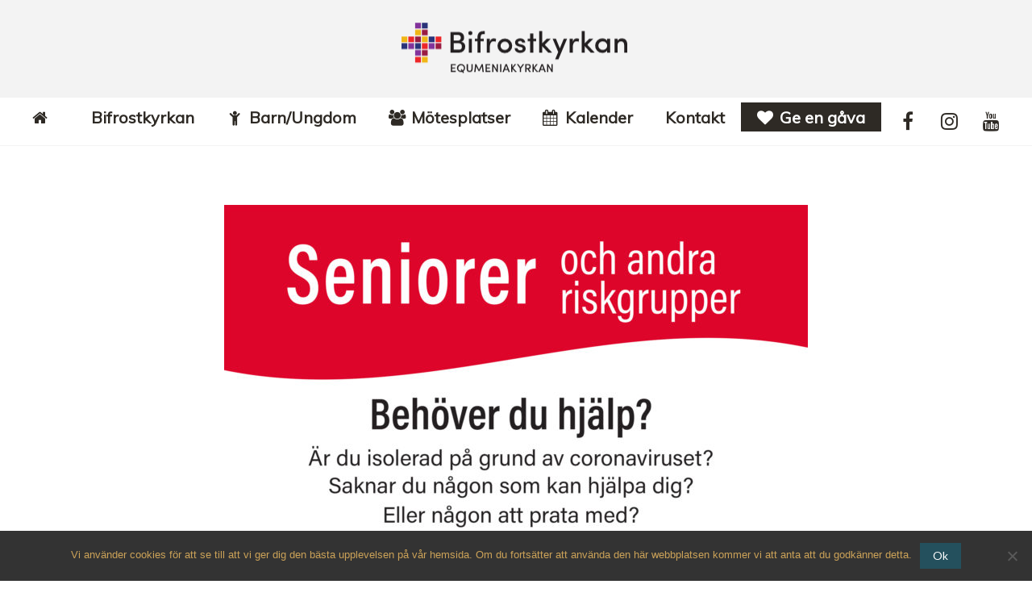

--- FILE ---
content_type: text/html; charset=UTF-8
request_url: https://bifrostkyrkan.se/2020/03/31/frivilliga/
body_size: 17307
content:
<!DOCTYPE html>
<html dir="ltr" lang="sv-SE" prefix="og: https://ogp.me/ns#">
    <head>
        <meta charset="UTF-8" />
        <meta content="width=device-width, initial-scale=1.0" name="viewport">
        <link rel="pingback" href="https://bifrostkyrkan.se/xmlrpc.php" />
		<!-- All in One SEO 4.9.1.1 - aioseo.com -->
	<meta name="robots" content="max-image-preview:large" />
	<meta name="author" content="usa6384@gmail.com"/>
	<link rel="canonical" href="https://bifrostkyrkan.se/2020/03/31/frivilliga/" />
	<meta name="generator" content="All in One SEO (AIOSEO) 4.9.1.1" />
		<meta property="og:locale" content="sv_SE" />
		<meta property="og:site_name" content="En kyrka for hela livet! - Vi vill söka Guds vilja med våra liv och leva så att alla finner och utvecklar en personlig relation till Gud genom Jesus Kristus." />
		<meta property="og:type" content="article" />
		<meta property="og:title" content="Läs mer &gt;&gt;&gt; - En kyrka for hela livet!" />
		<meta property="og:url" content="https://bifrostkyrkan.se/2020/03/31/frivilliga/" />
		<meta property="article:published_time" content="2020-03-31T13:39:32+00:00" />
		<meta property="article:modified_time" content="2020-10-19T19:53:03+00:00" />
		<meta name="twitter:card" content="summary_large_image" />
		<meta name="twitter:title" content="Läs mer &gt;&gt;&gt; - En kyrka for hela livet!" />
		<script type="application/ld+json" class="aioseo-schema">
			{"@context":"https:\/\/schema.org","@graph":[{"@type":"BlogPosting","@id":"https:\/\/bifrostkyrkan.se\/2020\/03\/31\/frivilliga\/#blogposting","name":"L\u00e4s mer >>> - En kyrka for hela livet!","headline":"L\u00e4s mer >>>","author":{"@id":"https:\/\/bifrostkyrkan.se\/author\/usa6384gmail-com\/#author"},"publisher":{"@id":"https:\/\/bifrostkyrkan.se\/#organization"},"image":{"@type":"ImageObject","url":"https:\/\/bifrostkyrkan.se\/wp-content\/uploads\/2020\/03\/att_hjalpa.jpg","width":1200,"height":675},"datePublished":"2020-03-31T15:39:32+02:00","dateModified":"2020-10-19T21:53:03+02:00","inLanguage":"sv-SE","mainEntityOfPage":{"@id":"https:\/\/bifrostkyrkan.se\/2020\/03\/31\/frivilliga\/#webpage"},"isPartOf":{"@id":"https:\/\/bifrostkyrkan.se\/2020\/03\/31\/frivilliga\/#webpage"},"articleSection":"Okategoriserade"},{"@type":"BreadcrumbList","@id":"https:\/\/bifrostkyrkan.se\/2020\/03\/31\/frivilliga\/#breadcrumblist","itemListElement":[{"@type":"ListItem","@id":"https:\/\/bifrostkyrkan.se#listItem","position":1,"name":"Home","item":"https:\/\/bifrostkyrkan.se","nextItem":{"@type":"ListItem","@id":"https:\/\/bifrostkyrkan.se\/category\/okategoriserade\/#listItem","name":"Okategoriserade"}},{"@type":"ListItem","@id":"https:\/\/bifrostkyrkan.se\/category\/okategoriserade\/#listItem","position":2,"name":"Okategoriserade","item":"https:\/\/bifrostkyrkan.se\/category\/okategoriserade\/","nextItem":{"@type":"ListItem","@id":"https:\/\/bifrostkyrkan.se\/2020\/03\/31\/frivilliga\/#listItem","name":"L\u00e4s mer >>>"},"previousItem":{"@type":"ListItem","@id":"https:\/\/bifrostkyrkan.se#listItem","name":"Home"}},{"@type":"ListItem","@id":"https:\/\/bifrostkyrkan.se\/2020\/03\/31\/frivilliga\/#listItem","position":3,"name":"L\u00e4s mer >>>","previousItem":{"@type":"ListItem","@id":"https:\/\/bifrostkyrkan.se\/category\/okategoriserade\/#listItem","name":"Okategoriserade"}}]},{"@type":"Organization","@id":"https:\/\/bifrostkyrkan.se\/#organization","name":"En kyrka for hela livet!","description":"Vi vill s\u00f6ka Guds vilja med v\u00e5ra liv och leva s\u00e5 att alla finner och utvecklar en personlig relation till Gud genom Jesus Kristus.","url":"https:\/\/bifrostkyrkan.se\/"},{"@type":"Person","@id":"https:\/\/bifrostkyrkan.se\/author\/usa6384gmail-com\/#author","url":"https:\/\/bifrostkyrkan.se\/author\/usa6384gmail-com\/","name":"usa6384@gmail.com","image":{"@type":"ImageObject","@id":"https:\/\/bifrostkyrkan.se\/2020\/03\/31\/frivilliga\/#authorImage","url":"https:\/\/secure.gravatar.com\/avatar\/4fa2592fb628f03daf538dd1b50fa6a5d79f48272f1f7a6e6d741bbb026dbc6a?s=96&d=mm&r=g","width":96,"height":96,"caption":"usa6384@gmail.com"}},{"@type":"WebPage","@id":"https:\/\/bifrostkyrkan.se\/2020\/03\/31\/frivilliga\/#webpage","url":"https:\/\/bifrostkyrkan.se\/2020\/03\/31\/frivilliga\/","name":"L\u00e4s mer >>> - En kyrka for hela livet!","inLanguage":"sv-SE","isPartOf":{"@id":"https:\/\/bifrostkyrkan.se\/#website"},"breadcrumb":{"@id":"https:\/\/bifrostkyrkan.se\/2020\/03\/31\/frivilliga\/#breadcrumblist"},"author":{"@id":"https:\/\/bifrostkyrkan.se\/author\/usa6384gmail-com\/#author"},"creator":{"@id":"https:\/\/bifrostkyrkan.se\/author\/usa6384gmail-com\/#author"},"image":{"@type":"ImageObject","url":"https:\/\/bifrostkyrkan.se\/wp-content\/uploads\/2020\/03\/att_hjalpa.jpg","@id":"https:\/\/bifrostkyrkan.se\/2020\/03\/31\/frivilliga\/#mainImage","width":1200,"height":675},"primaryImageOfPage":{"@id":"https:\/\/bifrostkyrkan.se\/2020\/03\/31\/frivilliga\/#mainImage"},"datePublished":"2020-03-31T15:39:32+02:00","dateModified":"2020-10-19T21:53:03+02:00"},{"@type":"WebSite","@id":"https:\/\/bifrostkyrkan.se\/#website","url":"https:\/\/bifrostkyrkan.se\/","name":"En kyrka for hela livet!","description":"Vi vill s\u00f6ka Guds vilja med v\u00e5ra liv och leva s\u00e5 att alla finner och utvecklar en personlig relation till Gud genom Jesus Kristus.","inLanguage":"sv-SE","publisher":{"@id":"https:\/\/bifrostkyrkan.se\/#organization"}}]}
		</script>
		<!-- All in One SEO -->


	<!-- This site is optimized with the Yoast SEO plugin v26.5 - https://yoast.com/wordpress/plugins/seo/ -->
	<title>Läs mer &gt;&gt;&gt; - En kyrka for hela livet!</title>
	<meta name="description" content="Bifrostkyrkan är ansluten till Equmeniakyrkan. Våra gudstjänster och samlingar är öppna för alla som önskar delta." />
	<link rel="canonical" href="https://bifrostkyrkan.se/2020/03/31/frivilliga/" />
	<meta property="og:locale" content="sv_SE" />
	<meta property="og:type" content="article" />
	<meta property="og:title" content="Läs mer &gt;&gt;&gt; - En kyrka for hela livet!" />
	<meta property="og:description" content="Bifrostkyrkan är ansluten till Equmeniakyrkan. Våra gudstjänster och samlingar är öppna för alla som önskar delta." />
	<meta property="og:url" content="https://bifrostkyrkan.se/2020/03/31/frivilliga/" />
	<meta property="og:site_name" content="En kyrka for hela livet!" />
	<meta property="article:publisher" content="https://www.facebook.com/bifrostkyrkan" />
	<meta property="article:published_time" content="2020-03-31T13:39:32+00:00" />
	<meta property="article:modified_time" content="2020-10-19T19:53:03+00:00" />
	<meta property="og:image" content="https://bifrostkyrkan.se/wp-content/uploads/2020/03/att_hjalpa.jpg" />
	<meta property="og:image:width" content="1200" />
	<meta property="og:image:height" content="675" />
	<meta property="og:image:type" content="image/jpeg" />
	<meta name="author" content="usa6384@gmail.com" />
	<meta name="twitter:card" content="summary_large_image" />
	<meta name="twitter:label1" content="Skriven av" />
	<meta name="twitter:data1" content="usa6384@gmail.com" />
	<script type="application/ld+json" class="yoast-schema-graph">{"@context":"https://schema.org","@graph":[{"@type":"Article","@id":"https://bifrostkyrkan.se/2020/03/31/frivilliga/#article","isPartOf":{"@id":"https://bifrostkyrkan.se/2020/03/31/frivilliga/"},"author":{"name":"usa6384@gmail.com","@id":"https://bifrostkyrkan.se/#/schema/person/6bd2a615b49a6bb7e3a88c79b8a3f30b"},"headline":"Läs mer >>>","datePublished":"2020-03-31T13:39:32+00:00","dateModified":"2020-10-19T19:53:03+00:00","mainEntityOfPage":{"@id":"https://bifrostkyrkan.se/2020/03/31/frivilliga/"},"wordCount":4,"publisher":{"@id":"https://bifrostkyrkan.se/#organization"},"image":{"@id":"https://bifrostkyrkan.se/2020/03/31/frivilliga/#primaryimage"},"thumbnailUrl":"https://bifrostkyrkan.se/wp-content/uploads/2020/03/att_hjalpa.jpg","inLanguage":"sv-SE"},{"@type":"WebPage","@id":"https://bifrostkyrkan.se/2020/03/31/frivilliga/","url":"https://bifrostkyrkan.se/2020/03/31/frivilliga/","name":"Läs mer >>> - En kyrka for hela livet!","isPartOf":{"@id":"https://bifrostkyrkan.se/#website"},"primaryImageOfPage":{"@id":"https://bifrostkyrkan.se/2020/03/31/frivilliga/#primaryimage"},"image":{"@id":"https://bifrostkyrkan.se/2020/03/31/frivilliga/#primaryimage"},"thumbnailUrl":"https://bifrostkyrkan.se/wp-content/uploads/2020/03/att_hjalpa.jpg","datePublished":"2020-03-31T13:39:32+00:00","dateModified":"2020-10-19T19:53:03+00:00","description":"Bifrostkyrkan är ansluten till Equmeniakyrkan. Våra gudstjänster och samlingar är öppna för alla som önskar delta.","breadcrumb":{"@id":"https://bifrostkyrkan.se/2020/03/31/frivilliga/#breadcrumb"},"inLanguage":"sv-SE","potentialAction":[{"@type":"ReadAction","target":["https://bifrostkyrkan.se/2020/03/31/frivilliga/"]}]},{"@type":"ImageObject","inLanguage":"sv-SE","@id":"https://bifrostkyrkan.se/2020/03/31/frivilliga/#primaryimage","url":"https://bifrostkyrkan.se/wp-content/uploads/2020/03/att_hjalpa.jpg","contentUrl":"https://bifrostkyrkan.se/wp-content/uploads/2020/03/att_hjalpa.jpg","width":1200,"height":675},{"@type":"BreadcrumbList","@id":"https://bifrostkyrkan.se/2020/03/31/frivilliga/#breadcrumb","itemListElement":[{"@type":"ListItem","position":1,"name":"Hem","item":"https://bifrostkyrkan.se/"},{"@type":"ListItem","position":2,"name":"Läs mer >>>"}]},{"@type":"WebSite","@id":"https://bifrostkyrkan.se/#website","url":"https://bifrostkyrkan.se/","name":"En kyrka for hela livet!","description":"Vi vill söka Guds vilja med våra liv och leva så att alla finner och utvecklar en personlig relation till Gud genom Jesus Kristus.","publisher":{"@id":"https://bifrostkyrkan.se/#organization"},"potentialAction":[{"@type":"SearchAction","target":{"@type":"EntryPoint","urlTemplate":"https://bifrostkyrkan.se/?s={search_term_string}"},"query-input":{"@type":"PropertyValueSpecification","valueRequired":true,"valueName":"search_term_string"}}],"inLanguage":"sv-SE"},{"@type":"Organization","@id":"https://bifrostkyrkan.se/#organization","name":"Bifrostkyrkans församling","url":"https://bifrostkyrkan.se/","logo":{"@type":"ImageObject","inLanguage":"sv-SE","@id":"https://bifrostkyrkan.se/#/schema/logo/image/","url":"https://bifrostkyrkan.se/wp-content/uploads/2019/05/bifrostkyrkan.png","contentUrl":"https://bifrostkyrkan.se/wp-content/uploads/2019/05/bifrostkyrkan.png","width":300,"height":67,"caption":"Bifrostkyrkans församling"},"image":{"@id":"https://bifrostkyrkan.se/#/schema/logo/image/"},"sameAs":["https://www.facebook.com/bifrostkyrkan","https://www.instagram.com/bifrostkyrkan/","https://www.youtube.com/channel/UCUkHLC0nfICC34nBpl0MHfA"]},{"@type":"Person","@id":"https://bifrostkyrkan.se/#/schema/person/6bd2a615b49a6bb7e3a88c79b8a3f30b","name":"usa6384@gmail.com","image":{"@type":"ImageObject","inLanguage":"sv-SE","@id":"https://bifrostkyrkan.se/#/schema/person/image/","url":"https://secure.gravatar.com/avatar/4fa2592fb628f03daf538dd1b50fa6a5d79f48272f1f7a6e6d741bbb026dbc6a?s=96&d=mm&r=g","contentUrl":"https://secure.gravatar.com/avatar/4fa2592fb628f03daf538dd1b50fa6a5d79f48272f1f7a6e6d741bbb026dbc6a?s=96&d=mm&r=g","caption":"usa6384@gmail.com"},"sameAs":["https://bifrostkyrkan.se"],"url":"https://bifrostkyrkan.se/author/usa6384gmail-com/"}]}</script>
	<!-- / Yoast SEO plugin. -->


<link rel="alternate" type="application/rss+xml" title="En kyrka for hela livet! &raquo; Webbflöde" href="https://bifrostkyrkan.se/feed/" />
<link rel="alternate" type="application/rss+xml" title="En kyrka for hela livet! &raquo; Kommentarsflöde" href="https://bifrostkyrkan.se/comments/feed/" />
<link rel="alternate" type="application/rss+xml" title="En kyrka for hela livet! &raquo; Kommentarsflöde för Läs mer &gt;&gt;&gt;" href="https://bifrostkyrkan.se/2020/03/31/frivilliga/feed/" />
<link rel="alternate" title="oEmbed (JSON)" type="application/json+oembed" href="https://bifrostkyrkan.se/wp-json/oembed/1.0/embed?url=https%3A%2F%2Fbifrostkyrkan.se%2F2020%2F03%2F31%2Ffrivilliga%2F" />
<link rel="alternate" title="oEmbed (XML)" type="text/xml+oembed" href="https://bifrostkyrkan.se/wp-json/oembed/1.0/embed?url=https%3A%2F%2Fbifrostkyrkan.se%2F2020%2F03%2F31%2Ffrivilliga%2F&#038;format=xml" />
		<!-- This site uses the Google Analytics by MonsterInsights plugin v9.11.1 - Using Analytics tracking - https://www.monsterinsights.com/ -->
							<script src="//www.googletagmanager.com/gtag/js?id=G-DCSRKSHF6S"  data-cfasync="false" data-wpfc-render="false" type="text/javascript" async></script>
			<script data-cfasync="false" data-wpfc-render="false" type="text/javascript">
				var mi_version = '9.11.1';
				var mi_track_user = true;
				var mi_no_track_reason = '';
								var MonsterInsightsDefaultLocations = {"page_location":"https:\/\/bifrostkyrkan.se\/2020\/03\/31\/frivilliga\/"};
								if ( typeof MonsterInsightsPrivacyGuardFilter === 'function' ) {
					var MonsterInsightsLocations = (typeof MonsterInsightsExcludeQuery === 'object') ? MonsterInsightsPrivacyGuardFilter( MonsterInsightsExcludeQuery ) : MonsterInsightsPrivacyGuardFilter( MonsterInsightsDefaultLocations );
				} else {
					var MonsterInsightsLocations = (typeof MonsterInsightsExcludeQuery === 'object') ? MonsterInsightsExcludeQuery : MonsterInsightsDefaultLocations;
				}

								var disableStrs = [
										'ga-disable-G-DCSRKSHF6S',
									];

				/* Function to detect opted out users */
				function __gtagTrackerIsOptedOut() {
					for (var index = 0; index < disableStrs.length; index++) {
						if (document.cookie.indexOf(disableStrs[index] + '=true') > -1) {
							return true;
						}
					}

					return false;
				}

				/* Disable tracking if the opt-out cookie exists. */
				if (__gtagTrackerIsOptedOut()) {
					for (var index = 0; index < disableStrs.length; index++) {
						window[disableStrs[index]] = true;
					}
				}

				/* Opt-out function */
				function __gtagTrackerOptout() {
					for (var index = 0; index < disableStrs.length; index++) {
						document.cookie = disableStrs[index] + '=true; expires=Thu, 31 Dec 2099 23:59:59 UTC; path=/';
						window[disableStrs[index]] = true;
					}
				}

				if ('undefined' === typeof gaOptout) {
					function gaOptout() {
						__gtagTrackerOptout();
					}
				}
								window.dataLayer = window.dataLayer || [];

				window.MonsterInsightsDualTracker = {
					helpers: {},
					trackers: {},
				};
				if (mi_track_user) {
					function __gtagDataLayer() {
						dataLayer.push(arguments);
					}

					function __gtagTracker(type, name, parameters) {
						if (!parameters) {
							parameters = {};
						}

						if (parameters.send_to) {
							__gtagDataLayer.apply(null, arguments);
							return;
						}

						if (type === 'event') {
														parameters.send_to = monsterinsights_frontend.v4_id;
							var hookName = name;
							if (typeof parameters['event_category'] !== 'undefined') {
								hookName = parameters['event_category'] + ':' + name;
							}

							if (typeof MonsterInsightsDualTracker.trackers[hookName] !== 'undefined') {
								MonsterInsightsDualTracker.trackers[hookName](parameters);
							} else {
								__gtagDataLayer('event', name, parameters);
							}
							
						} else {
							__gtagDataLayer.apply(null, arguments);
						}
					}

					__gtagTracker('js', new Date());
					__gtagTracker('set', {
						'developer_id.dZGIzZG': true,
											});
					if ( MonsterInsightsLocations.page_location ) {
						__gtagTracker('set', MonsterInsightsLocations);
					}
										__gtagTracker('config', 'G-DCSRKSHF6S', {"forceSSL":"true","link_attribution":"true"} );
										window.gtag = __gtagTracker;										(function () {
						/* https://developers.google.com/analytics/devguides/collection/analyticsjs/ */
						/* ga and __gaTracker compatibility shim. */
						var noopfn = function () {
							return null;
						};
						var newtracker = function () {
							return new Tracker();
						};
						var Tracker = function () {
							return null;
						};
						var p = Tracker.prototype;
						p.get = noopfn;
						p.set = noopfn;
						p.send = function () {
							var args = Array.prototype.slice.call(arguments);
							args.unshift('send');
							__gaTracker.apply(null, args);
						};
						var __gaTracker = function () {
							var len = arguments.length;
							if (len === 0) {
								return;
							}
							var f = arguments[len - 1];
							if (typeof f !== 'object' || f === null || typeof f.hitCallback !== 'function') {
								if ('send' === arguments[0]) {
									var hitConverted, hitObject = false, action;
									if ('event' === arguments[1]) {
										if ('undefined' !== typeof arguments[3]) {
											hitObject = {
												'eventAction': arguments[3],
												'eventCategory': arguments[2],
												'eventLabel': arguments[4],
												'value': arguments[5] ? arguments[5] : 1,
											}
										}
									}
									if ('pageview' === arguments[1]) {
										if ('undefined' !== typeof arguments[2]) {
											hitObject = {
												'eventAction': 'page_view',
												'page_path': arguments[2],
											}
										}
									}
									if (typeof arguments[2] === 'object') {
										hitObject = arguments[2];
									}
									if (typeof arguments[5] === 'object') {
										Object.assign(hitObject, arguments[5]);
									}
									if ('undefined' !== typeof arguments[1].hitType) {
										hitObject = arguments[1];
										if ('pageview' === hitObject.hitType) {
											hitObject.eventAction = 'page_view';
										}
									}
									if (hitObject) {
										action = 'timing' === arguments[1].hitType ? 'timing_complete' : hitObject.eventAction;
										hitConverted = mapArgs(hitObject);
										__gtagTracker('event', action, hitConverted);
									}
								}
								return;
							}

							function mapArgs(args) {
								var arg, hit = {};
								var gaMap = {
									'eventCategory': 'event_category',
									'eventAction': 'event_action',
									'eventLabel': 'event_label',
									'eventValue': 'event_value',
									'nonInteraction': 'non_interaction',
									'timingCategory': 'event_category',
									'timingVar': 'name',
									'timingValue': 'value',
									'timingLabel': 'event_label',
									'page': 'page_path',
									'location': 'page_location',
									'title': 'page_title',
									'referrer' : 'page_referrer',
								};
								for (arg in args) {
																		if (!(!args.hasOwnProperty(arg) || !gaMap.hasOwnProperty(arg))) {
										hit[gaMap[arg]] = args[arg];
									} else {
										hit[arg] = args[arg];
									}
								}
								return hit;
							}

							try {
								f.hitCallback();
							} catch (ex) {
							}
						};
						__gaTracker.create = newtracker;
						__gaTracker.getByName = newtracker;
						__gaTracker.getAll = function () {
							return [];
						};
						__gaTracker.remove = noopfn;
						__gaTracker.loaded = true;
						window['__gaTracker'] = __gaTracker;
					})();
									} else {
										console.log("");
					(function () {
						function __gtagTracker() {
							return null;
						}

						window['__gtagTracker'] = __gtagTracker;
						window['gtag'] = __gtagTracker;
					})();
									}
			</script>
							<!-- / Google Analytics by MonsterInsights -->
		<style id='wp-img-auto-sizes-contain-inline-css' type='text/css'>
img:is([sizes=auto i],[sizes^="auto," i]){contain-intrinsic-size:3000px 1500px}
/*# sourceURL=wp-img-auto-sizes-contain-inline-css */
</style>
<link rel='stylesheet' id='sbi_styles-css' href='https://bifrostkyrkan.se/wp-content/plugins/instagram-feed-pro/css/sbi-styles.min.css?ver=6.3.21768582051' type='text/css' media='all' />
<style id='wp-emoji-styles-inline-css' type='text/css'>

	img.wp-smiley, img.emoji {
		display: inline !important;
		border: none !important;
		box-shadow: none !important;
		height: 1em !important;
		width: 1em !important;
		margin: 0 0.07em !important;
		vertical-align: -0.1em !important;
		background: none !important;
		padding: 0 !important;
	}
/*# sourceURL=wp-emoji-styles-inline-css */
</style>
<style id='wp-block-library-inline-css' type='text/css'>
:root{--wp-block-synced-color:#7a00df;--wp-block-synced-color--rgb:122,0,223;--wp-bound-block-color:var(--wp-block-synced-color);--wp-editor-canvas-background:#ddd;--wp-admin-theme-color:#007cba;--wp-admin-theme-color--rgb:0,124,186;--wp-admin-theme-color-darker-10:#006ba1;--wp-admin-theme-color-darker-10--rgb:0,107,160.5;--wp-admin-theme-color-darker-20:#005a87;--wp-admin-theme-color-darker-20--rgb:0,90,135;--wp-admin-border-width-focus:2px}@media (min-resolution:192dpi){:root{--wp-admin-border-width-focus:1.5px}}.wp-element-button{cursor:pointer}:root .has-very-light-gray-background-color{background-color:#eee}:root .has-very-dark-gray-background-color{background-color:#313131}:root .has-very-light-gray-color{color:#eee}:root .has-very-dark-gray-color{color:#313131}:root .has-vivid-green-cyan-to-vivid-cyan-blue-gradient-background{background:linear-gradient(135deg,#00d084,#0693e3)}:root .has-purple-crush-gradient-background{background:linear-gradient(135deg,#34e2e4,#4721fb 50%,#ab1dfe)}:root .has-hazy-dawn-gradient-background{background:linear-gradient(135deg,#faaca8,#dad0ec)}:root .has-subdued-olive-gradient-background{background:linear-gradient(135deg,#fafae1,#67a671)}:root .has-atomic-cream-gradient-background{background:linear-gradient(135deg,#fdd79a,#004a59)}:root .has-nightshade-gradient-background{background:linear-gradient(135deg,#330968,#31cdcf)}:root .has-midnight-gradient-background{background:linear-gradient(135deg,#020381,#2874fc)}:root{--wp--preset--font-size--normal:16px;--wp--preset--font-size--huge:42px}.has-regular-font-size{font-size:1em}.has-larger-font-size{font-size:2.625em}.has-normal-font-size{font-size:var(--wp--preset--font-size--normal)}.has-huge-font-size{font-size:var(--wp--preset--font-size--huge)}.has-text-align-center{text-align:center}.has-text-align-left{text-align:left}.has-text-align-right{text-align:right}.has-fit-text{white-space:nowrap!important}#end-resizable-editor-section{display:none}.aligncenter{clear:both}.items-justified-left{justify-content:flex-start}.items-justified-center{justify-content:center}.items-justified-right{justify-content:flex-end}.items-justified-space-between{justify-content:space-between}.screen-reader-text{border:0;clip-path:inset(50%);height:1px;margin:-1px;overflow:hidden;padding:0;position:absolute;width:1px;word-wrap:normal!important}.screen-reader-text:focus{background-color:#ddd;clip-path:none;color:#444;display:block;font-size:1em;height:auto;left:5px;line-height:normal;padding:15px 23px 14px;text-decoration:none;top:5px;width:auto;z-index:100000}html :where(.has-border-color){border-style:solid}html :where([style*=border-top-color]){border-top-style:solid}html :where([style*=border-right-color]){border-right-style:solid}html :where([style*=border-bottom-color]){border-bottom-style:solid}html :where([style*=border-left-color]){border-left-style:solid}html :where([style*=border-width]){border-style:solid}html :where([style*=border-top-width]){border-top-style:solid}html :where([style*=border-right-width]){border-right-style:solid}html :where([style*=border-bottom-width]){border-bottom-style:solid}html :where([style*=border-left-width]){border-left-style:solid}html :where(img[class*=wp-image-]){height:auto;max-width:100%}:where(figure){margin:0 0 1em}html :where(.is-position-sticky){--wp-admin--admin-bar--position-offset:var(--wp-admin--admin-bar--height,0px)}@media screen and (max-width:600px){html :where(.is-position-sticky){--wp-admin--admin-bar--position-offset:0px}}

/*# sourceURL=wp-block-library-inline-css */
</style><style id='global-styles-inline-css' type='text/css'>
:root{--wp--preset--aspect-ratio--square: 1;--wp--preset--aspect-ratio--4-3: 4/3;--wp--preset--aspect-ratio--3-4: 3/4;--wp--preset--aspect-ratio--3-2: 3/2;--wp--preset--aspect-ratio--2-3: 2/3;--wp--preset--aspect-ratio--16-9: 16/9;--wp--preset--aspect-ratio--9-16: 9/16;--wp--preset--color--black: #000000;--wp--preset--color--cyan-bluish-gray: #abb8c3;--wp--preset--color--white: #ffffff;--wp--preset--color--pale-pink: #f78da7;--wp--preset--color--vivid-red: #cf2e2e;--wp--preset--color--luminous-vivid-orange: #ff6900;--wp--preset--color--luminous-vivid-amber: #fcb900;--wp--preset--color--light-green-cyan: #7bdcb5;--wp--preset--color--vivid-green-cyan: #00d084;--wp--preset--color--pale-cyan-blue: #8ed1fc;--wp--preset--color--vivid-cyan-blue: #0693e3;--wp--preset--color--vivid-purple: #9b51e0;--wp--preset--gradient--vivid-cyan-blue-to-vivid-purple: linear-gradient(135deg,rgb(6,147,227) 0%,rgb(155,81,224) 100%);--wp--preset--gradient--light-green-cyan-to-vivid-green-cyan: linear-gradient(135deg,rgb(122,220,180) 0%,rgb(0,208,130) 100%);--wp--preset--gradient--luminous-vivid-amber-to-luminous-vivid-orange: linear-gradient(135deg,rgb(252,185,0) 0%,rgb(255,105,0) 100%);--wp--preset--gradient--luminous-vivid-orange-to-vivid-red: linear-gradient(135deg,rgb(255,105,0) 0%,rgb(207,46,46) 100%);--wp--preset--gradient--very-light-gray-to-cyan-bluish-gray: linear-gradient(135deg,rgb(238,238,238) 0%,rgb(169,184,195) 100%);--wp--preset--gradient--cool-to-warm-spectrum: linear-gradient(135deg,rgb(74,234,220) 0%,rgb(151,120,209) 20%,rgb(207,42,186) 40%,rgb(238,44,130) 60%,rgb(251,105,98) 80%,rgb(254,248,76) 100%);--wp--preset--gradient--blush-light-purple: linear-gradient(135deg,rgb(255,206,236) 0%,rgb(152,150,240) 100%);--wp--preset--gradient--blush-bordeaux: linear-gradient(135deg,rgb(254,205,165) 0%,rgb(254,45,45) 50%,rgb(107,0,62) 100%);--wp--preset--gradient--luminous-dusk: linear-gradient(135deg,rgb(255,203,112) 0%,rgb(199,81,192) 50%,rgb(65,88,208) 100%);--wp--preset--gradient--pale-ocean: linear-gradient(135deg,rgb(255,245,203) 0%,rgb(182,227,212) 50%,rgb(51,167,181) 100%);--wp--preset--gradient--electric-grass: linear-gradient(135deg,rgb(202,248,128) 0%,rgb(113,206,126) 100%);--wp--preset--gradient--midnight: linear-gradient(135deg,rgb(2,3,129) 0%,rgb(40,116,252) 100%);--wp--preset--font-size--small: 13px;--wp--preset--font-size--medium: 20px;--wp--preset--font-size--large: 36px;--wp--preset--font-size--x-large: 42px;--wp--preset--spacing--20: 0.44rem;--wp--preset--spacing--30: 0.67rem;--wp--preset--spacing--40: 1rem;--wp--preset--spacing--50: 1.5rem;--wp--preset--spacing--60: 2.25rem;--wp--preset--spacing--70: 3.38rem;--wp--preset--spacing--80: 5.06rem;--wp--preset--shadow--natural: 6px 6px 9px rgba(0, 0, 0, 0.2);--wp--preset--shadow--deep: 12px 12px 50px rgba(0, 0, 0, 0.4);--wp--preset--shadow--sharp: 6px 6px 0px rgba(0, 0, 0, 0.2);--wp--preset--shadow--outlined: 6px 6px 0px -3px rgb(255, 255, 255), 6px 6px rgb(0, 0, 0);--wp--preset--shadow--crisp: 6px 6px 0px rgb(0, 0, 0);}:where(.is-layout-flex){gap: 0.5em;}:where(.is-layout-grid){gap: 0.5em;}body .is-layout-flex{display: flex;}.is-layout-flex{flex-wrap: wrap;align-items: center;}.is-layout-flex > :is(*, div){margin: 0;}body .is-layout-grid{display: grid;}.is-layout-grid > :is(*, div){margin: 0;}:where(.wp-block-columns.is-layout-flex){gap: 2em;}:where(.wp-block-columns.is-layout-grid){gap: 2em;}:where(.wp-block-post-template.is-layout-flex){gap: 1.25em;}:where(.wp-block-post-template.is-layout-grid){gap: 1.25em;}.has-black-color{color: var(--wp--preset--color--black) !important;}.has-cyan-bluish-gray-color{color: var(--wp--preset--color--cyan-bluish-gray) !important;}.has-white-color{color: var(--wp--preset--color--white) !important;}.has-pale-pink-color{color: var(--wp--preset--color--pale-pink) !important;}.has-vivid-red-color{color: var(--wp--preset--color--vivid-red) !important;}.has-luminous-vivid-orange-color{color: var(--wp--preset--color--luminous-vivid-orange) !important;}.has-luminous-vivid-amber-color{color: var(--wp--preset--color--luminous-vivid-amber) !important;}.has-light-green-cyan-color{color: var(--wp--preset--color--light-green-cyan) !important;}.has-vivid-green-cyan-color{color: var(--wp--preset--color--vivid-green-cyan) !important;}.has-pale-cyan-blue-color{color: var(--wp--preset--color--pale-cyan-blue) !important;}.has-vivid-cyan-blue-color{color: var(--wp--preset--color--vivid-cyan-blue) !important;}.has-vivid-purple-color{color: var(--wp--preset--color--vivid-purple) !important;}.has-black-background-color{background-color: var(--wp--preset--color--black) !important;}.has-cyan-bluish-gray-background-color{background-color: var(--wp--preset--color--cyan-bluish-gray) !important;}.has-white-background-color{background-color: var(--wp--preset--color--white) !important;}.has-pale-pink-background-color{background-color: var(--wp--preset--color--pale-pink) !important;}.has-vivid-red-background-color{background-color: var(--wp--preset--color--vivid-red) !important;}.has-luminous-vivid-orange-background-color{background-color: var(--wp--preset--color--luminous-vivid-orange) !important;}.has-luminous-vivid-amber-background-color{background-color: var(--wp--preset--color--luminous-vivid-amber) !important;}.has-light-green-cyan-background-color{background-color: var(--wp--preset--color--light-green-cyan) !important;}.has-vivid-green-cyan-background-color{background-color: var(--wp--preset--color--vivid-green-cyan) !important;}.has-pale-cyan-blue-background-color{background-color: var(--wp--preset--color--pale-cyan-blue) !important;}.has-vivid-cyan-blue-background-color{background-color: var(--wp--preset--color--vivid-cyan-blue) !important;}.has-vivid-purple-background-color{background-color: var(--wp--preset--color--vivid-purple) !important;}.has-black-border-color{border-color: var(--wp--preset--color--black) !important;}.has-cyan-bluish-gray-border-color{border-color: var(--wp--preset--color--cyan-bluish-gray) !important;}.has-white-border-color{border-color: var(--wp--preset--color--white) !important;}.has-pale-pink-border-color{border-color: var(--wp--preset--color--pale-pink) !important;}.has-vivid-red-border-color{border-color: var(--wp--preset--color--vivid-red) !important;}.has-luminous-vivid-orange-border-color{border-color: var(--wp--preset--color--luminous-vivid-orange) !important;}.has-luminous-vivid-amber-border-color{border-color: var(--wp--preset--color--luminous-vivid-amber) !important;}.has-light-green-cyan-border-color{border-color: var(--wp--preset--color--light-green-cyan) !important;}.has-vivid-green-cyan-border-color{border-color: var(--wp--preset--color--vivid-green-cyan) !important;}.has-pale-cyan-blue-border-color{border-color: var(--wp--preset--color--pale-cyan-blue) !important;}.has-vivid-cyan-blue-border-color{border-color: var(--wp--preset--color--vivid-cyan-blue) !important;}.has-vivid-purple-border-color{border-color: var(--wp--preset--color--vivid-purple) !important;}.has-vivid-cyan-blue-to-vivid-purple-gradient-background{background: var(--wp--preset--gradient--vivid-cyan-blue-to-vivid-purple) !important;}.has-light-green-cyan-to-vivid-green-cyan-gradient-background{background: var(--wp--preset--gradient--light-green-cyan-to-vivid-green-cyan) !important;}.has-luminous-vivid-amber-to-luminous-vivid-orange-gradient-background{background: var(--wp--preset--gradient--luminous-vivid-amber-to-luminous-vivid-orange) !important;}.has-luminous-vivid-orange-to-vivid-red-gradient-background{background: var(--wp--preset--gradient--luminous-vivid-orange-to-vivid-red) !important;}.has-very-light-gray-to-cyan-bluish-gray-gradient-background{background: var(--wp--preset--gradient--very-light-gray-to-cyan-bluish-gray) !important;}.has-cool-to-warm-spectrum-gradient-background{background: var(--wp--preset--gradient--cool-to-warm-spectrum) !important;}.has-blush-light-purple-gradient-background{background: var(--wp--preset--gradient--blush-light-purple) !important;}.has-blush-bordeaux-gradient-background{background: var(--wp--preset--gradient--blush-bordeaux) !important;}.has-luminous-dusk-gradient-background{background: var(--wp--preset--gradient--luminous-dusk) !important;}.has-pale-ocean-gradient-background{background: var(--wp--preset--gradient--pale-ocean) !important;}.has-electric-grass-gradient-background{background: var(--wp--preset--gradient--electric-grass) !important;}.has-midnight-gradient-background{background: var(--wp--preset--gradient--midnight) !important;}.has-small-font-size{font-size: var(--wp--preset--font-size--small) !important;}.has-medium-font-size{font-size: var(--wp--preset--font-size--medium) !important;}.has-large-font-size{font-size: var(--wp--preset--font-size--large) !important;}.has-x-large-font-size{font-size: var(--wp--preset--font-size--x-large) !important;}
/*# sourceURL=global-styles-inline-css */
</style>

<style id='classic-theme-styles-inline-css' type='text/css'>
/*! This file is auto-generated */
.wp-block-button__link{color:#fff;background-color:#32373c;border-radius:9999px;box-shadow:none;text-decoration:none;padding:calc(.667em + 2px) calc(1.333em + 2px);font-size:1.125em}.wp-block-file__button{background:#32373c;color:#fff;text-decoration:none}
/*# sourceURL=/wp-includes/css/classic-themes.min.css */
</style>
<link rel='stylesheet' id='cookie-notice-front-css' href='https://bifrostkyrkan.se/wp-content/plugins/cookie-notice/css/front.min.css?ver=2.5.11' type='text/css' media='all' />
<link rel='stylesheet' id='mediaelement-css' href='https://bifrostkyrkan.se/wp-includes/js/mediaelement/mediaelementplayer-legacy.min.css?ver=4.2.17' type='text/css' media='all' />
<link rel='stylesheet' id='wp-mediaelement-css' href='https://bifrostkyrkan.se/wp-includes/js/mediaelement/wp-mediaelement.min.css?ver=6.9' type='text/css' media='all' />
<link rel='stylesheet' id='lambda-bootstrap-css' href='https://bifrostkyrkan.se/wp-content/themes/lambda/assets/css/bootstrap.min.css?ver=6.9' type='text/css' media='all' />
<link rel='stylesheet' id='lambda-theme-css' href='https://bifrostkyrkan.se/wp-content/themes/lambda/assets/css/theme.min.css?ver=6.9' type='text/css' media='all' />
<link rel='stylesheet' id='lambda-child-theme-css' href='https://bifrostkyrkan.se/wp-content/themes/lambda-child-theme/style.css?ver=6.9' type='text/css' media='all' />
<link rel='stylesheet' id='lambda-vc-frontend-css' href='https://bifrostkyrkan.se/wp-content/themes/lambda/inc/assets/stylesheets/visual-composer/vc-frontend.css?ver=6.9' type='text/css' media='all' />
<link rel='stylesheet' id='lambda-theme-stack-css' href='https://bifrostkyrkan.se/wp-content/uploads/lambda/stack-79.css?ver=6.9' type='text/css' media='all' />
<script type="text/javascript" async src="https://bifrostkyrkan.se/wp-content/plugins/burst-statistics/assets/js/timeme/timeme.min.js?ver=1764730136" id="burst-timeme-js"></script>
<script type="text/javascript" id="burst-js-extra">
/* <![CDATA[ */
var burst = {"tracking":{"isInitialHit":true,"lastUpdateTimestamp":0,"beacon_url":"https://bifrostkyrkan.se/wp-content/plugins/burst-statistics/endpoint.php","ajaxUrl":"https://bifrostkyrkan.se/wp-admin/admin-ajax.php"},"options":{"cookieless":0,"pageUrl":"https://bifrostkyrkan.se/2020/03/31/frivilliga/","beacon_enabled":1,"do_not_track":0,"enable_turbo_mode":0,"track_url_change":0,"cookie_retention_days":30,"debug":0},"goals":{"completed":[],"scriptUrl":"https://bifrostkyrkan.se/wp-content/plugins/burst-statistics/assets/js/build/burst-goals.js?v=1764730136","active":[]},"cache":{"uid":null,"fingerprint":null,"isUserAgent":null,"isDoNotTrack":null,"useCookies":null}};
//# sourceURL=burst-js-extra
/* ]]> */
</script>
<script type="text/javascript" async src="https://bifrostkyrkan.se/wp-content/plugins/burst-statistics/assets/js/build/burst.min.js?ver=1764730136" id="burst-js"></script>
<script type="text/javascript" src="https://bifrostkyrkan.se/wp-content/plugins/google-analytics-for-wordpress/assets/js/frontend-gtag.min.js?ver=9.11.1" id="monsterinsights-frontend-script-js" async="async" data-wp-strategy="async"></script>
<script data-cfasync="false" data-wpfc-render="false" type="text/javascript" id='monsterinsights-frontend-script-js-extra'>/* <![CDATA[ */
var monsterinsights_frontend = {"js_events_tracking":"true","download_extensions":"doc,pdf,ppt,zip,xls,docx,pptx,xlsx","inbound_paths":"[{\"path\":\"\\\/go\\\/\",\"label\":\"affiliate\"},{\"path\":\"\\\/recommend\\\/\",\"label\":\"affiliate\"}]","home_url":"https:\/\/bifrostkyrkan.se","hash_tracking":"false","v4_id":"G-DCSRKSHF6S"};/* ]]> */
</script>
<script type="text/javascript" id="cookie-notice-front-js-before">
/* <![CDATA[ */
var cnArgs = {"ajaxUrl":"https:\/\/bifrostkyrkan.se\/wp-admin\/admin-ajax.php","nonce":"27c83855cf","hideEffect":"fade","position":"bottom","onScroll":false,"onScrollOffset":100,"onClick":false,"cookieName":"cookie_notice_accepted","cookieTime":2592000,"cookieTimeRejected":2592000,"globalCookie":false,"redirection":false,"cache":true,"revokeCookies":false,"revokeCookiesOpt":"automatic"};

//# sourceURL=cookie-notice-front-js-before
/* ]]> */
</script>
<script type="text/javascript" src="https://bifrostkyrkan.se/wp-content/plugins/cookie-notice/js/front.min.js?ver=2.5.11" id="cookie-notice-front-js"></script>
<script type="text/javascript" src="https://bifrostkyrkan.se/wp-includes/js/jquery/jquery.min.js?ver=3.7.1" id="jquery-core-js"></script>
<script type="text/javascript" src="https://bifrostkyrkan.se/wp-includes/js/jquery/jquery-migrate.min.js?ver=3.4.1" id="jquery-migrate-js"></script>
<script></script><link rel="https://api.w.org/" href="https://bifrostkyrkan.se/wp-json/" /><link rel="alternate" title="JSON" type="application/json" href="https://bifrostkyrkan.se/wp-json/wp/v2/posts/2190" /><link rel="EditURI" type="application/rsd+xml" title="RSD" href="https://bifrostkyrkan.se/xmlrpc.php?rsd" />
<meta name="generator" content="WordPress 6.9" />
<link rel='shortlink' href='https://bifrostkyrkan.se/?p=2190' />
<style type="text/css">.recentcomments a{display:inline !important;padding:0 !important;margin:0 !important;}</style><meta name="generator" content="Powered by WPBakery Page Builder - drag and drop page builder for WordPress."/>
<link rel="icon" href="https://bifrostkyrkan.se/wp-content/uploads/2019/05/cropped-favicon-32x32.png" sizes="32x32" />
<link rel="icon" href="https://bifrostkyrkan.se/wp-content/uploads/2019/05/cropped-favicon-192x192.png" sizes="192x192" />
<link rel="apple-touch-icon" href="https://bifrostkyrkan.se/wp-content/uploads/2019/05/cropped-favicon-180x180.png" />
<meta name="msapplication-TileImage" content="https://bifrostkyrkan.se/wp-content/uploads/2019/05/cropped-favicon-270x270.png" />
<link href="//fonts.googleapis.com/css?family=Lato:300,400,700,700italic,900%7CPoppins:400,700%7CPlayfair+Display:400,700,900,400italic,700italic%7CMuli:300,400&amp;subset=latin,latin" rel="stylesheet" type="text/css">		<style type="text/css" id="wp-custom-css">
			.navbar-toggle .icon-bar {
    height: 3px;
    width: 100%;
    position: absolute;
    left: 0;
    margin-top: 0!important;
    transition: all .5s;
    -ms-transform-origin: 50% 50% 50%;
    transform-origin: 50% 50% 50%;
    transform: translate3d(0,0,0);
    box-shadow: none;
}

.menu .navbar-brand img{
		width: 280px;
}

		</style>
		<style type="text/css" media="screen">/*To remove Next previous buttons in the post pages*/
.pager {
 display: none;
}
/*To remove Next previous buttons in the post pages*/

/*To remove header of post pages*/
.post-head h1 {
  display: none;
}
/*To remove header of post pages*/

.login h1 a{background-image:url(images/bifrostkyrkan.png);background-image:none,url(images/bifrostkyrkan.png);-webkit-background-size:84px;background-size:84px;background-position:center top;background-repeat:no-repeat;color:#444;height:84px;font-size:20px;line-height:1.3em;margin:0 auto 25px;padding:0;text-decoration:none;width:84px;text-indent:-9999px;outline:0;display:block}

/*To make iframe responsive*/
.iframe-container {
  overflow: hidden;
  padding-top: 56.25%;
  position: relative;
}
.iframe-container iframe {
  position: absolute;
  border: 0;
  height: 100%;
  width: 100%;
  left: 0;
  top: 0;
}</style><noscript><style> .wpb_animate_when_almost_visible { opacity: 1; }</style></noscript>    </head>
    <body data-rsssl=1 class="wp-singular post-template-default single single-post postid-2190 single-format-standard custom-background wp-theme-lambda wp-child-theme-lambda-child-theme cookies-not-set pace-on pace-minimal wpb-js-composer js-comp-ver-8.2 vc_responsive" data-burst_id="2190" data-burst_type="post">
        <div class="pace-overlay"></div>
        <div class="top-bar ">
    <div class="container-fullwidth">
        <div class="top top-left">
                    </div>
        <div class="top top-right">
                    </div>
    </div>
</div>
<div id="masthead" class="menu navbar navbar-static-top header-logo-center-menu-below oxy-mega-menu navbar-sticky navbar-not-mobile-stuck text-none" role="banner">
    <div class="logo-navbar container-logo">
        <div class="container-fullwidth">
            <div class="navbar-header">
                <button type="button" class="navbar-toggle collapsed" data-toggle="collapse" data-target=".main-navbar">
                    <span class="icon-bar"></span>
                    <span class="icon-bar"></span>
                    <span class="icon-bar"></span>
                </button>
                <a href="https://bifrostkyrkan.se" class="navbar-brand">
            <img src="https://bifrostkyrkan.se/wp-content/uploads/2020/04/bifrostkyrkan.svg" alt="En kyrka for hela livet!">
        </a>
                <div class="logo-sidebar">
                    <div id="custom_html-2" class="widget_text sidebar-widget  widget_custom_html"><div class="textwidget custom-html-widget"><!-- Global site tag (gtag.js) - Google Analytics -->
<script async src="https://www.googletagmanager.com/gtag/js?id=UA-147377514-1"></script>
<script>
  window.dataLayer = window.dataLayer || [];
  function gtag(){dataLayer.push(arguments);}
  gtag('js', new Date());

  gtag('config', 'UA-147377514-1');
</script></div></div><div id="oxywidgetsocial-5" class="sidebar-widget  widget_social"><ul class="unstyled inline social-icons social-simple social-lg"></ul></div>                </div>
            </div>
        </div>
    </div>
    <div class="container-fullwidth">
        <div class="nav-container clearfix">
            <nav class="collapse navbar-collapse main-navbar" role="navigation">
                <div class="menu-container"><ul id="menu-main-menu" class="nav navbar-nav"><li id="menu-item-80" class="menu-item menu-item-type-custom menu-item-object-custom menu-item-home menu-item-80"><a href="https://bifrostkyrkan.se/#home"><i class="menu-icon fa fa-home"></i>&nbsp; </a></li>
<li id="menu-item-128" class="menu-item menu-item-type-custom menu-item-object-custom menu-item-has-children menu-item-128 dropdown"><a href="#" class="dropdown-toggle">Bifrostkyrkan</a><ul role="menu" class="dropdown-menu dropdown-menu-left">	<li id="menu-item-462" class="menu-item menu-item-type-post_type menu-item-object-page menu-item-462"><a href="https://bifrostkyrkan.se/medarbetare/">Medarbetare</a></li>
	<li id="menu-item-453" class="menu-item menu-item-type-post_type menu-item-object-page menu-item-453"><a href="https://bifrostkyrkan.se/malochvision/">Mål och vision</a></li>
	<li id="menu-item-795" class="menu-item menu-item-type-post_type menu-item-object-page menu-item-795"><a href="https://bifrostkyrkan.se/historik/">Historik</a></li>
	<li id="menu-item-133" class="menu-item menu-item-type-custom menu-item-object-custom menu-item-has-children dropdown-submenu menu-item-133 dropdown"><a href="#">Internationellt</a>	<ul role="menu" class="dropdown-menu dropdown-menu-left">		<li id="menu-item-134" class="menu-item menu-item-type-custom menu-item-object-custom menu-item-134"><a href="#">Mercy Ships</a></li>
		<li id="menu-item-135" class="menu-item menu-item-type-custom menu-item-object-custom menu-item-135"><a href="#">Friends of Vellore</a></li>
		<li id="menu-item-138" class="menu-item menu-item-type-custom menu-item-object-custom menu-item-138"><a href="#">Devent fd. Navpartner</a></li>
	</ul>
</li>
	<li id="menu-item-139" class="menu-item menu-item-type-custom menu-item-object-custom menu-item-has-children dropdown-submenu menu-item-139 dropdown"><a href="#">Församlingen</a>	<ul role="menu" class="dropdown-menu dropdown-menu-left">		<li id="menu-item-610" class="menu-item menu-item-type-post_type menu-item-object-page menu-item-610"><a href="https://bifrostkyrkan.se/styrelsen/">Styrelsen</a></li>
		<li id="menu-item-796" class="menu-item menu-item-type-post_type menu-item-object-page menu-item-796"><a href="https://bifrostkyrkan.se/forsamlingsmoten/">Församlingsmöten</a></li>
		<li id="menu-item-577" class="menu-item menu-item-type-post_type menu-item-object-page menu-item-577"><a href="https://bifrostkyrkan.se/medlemskap/">Medlemskap</a></li>
		<li id="menu-item-840" class="menu-item menu-item-type-post_type menu-item-object-page menu-item-840"><a href="https://bifrostkyrkan.se/goagrupper/">GOA grupper</a></li>
		<li id="menu-item-826" class="menu-item menu-item-type-post_type menu-item-object-page menu-item-826"><a href="https://bifrostkyrkan.se/ekonomi/">Ge en gåva</a></li>
		<li id="menu-item-458" class="menu-item menu-item-type-post_type menu-item-object-page menu-item-458"><a href="https://bifrostkyrkan.se/stadgar/">Stadgar</a></li>
	</ul>
</li>
	<li id="menu-item-170" class="menu-item menu-item-type-custom menu-item-object-custom menu-item-has-children dropdown-submenu menu-item-170 dropdown"><a href="#">Samarbete</a>	<ul role="menu" class="dropdown-menu dropdown-menu-left">		<li id="menu-item-463" class="menu-item menu-item-type-post_type menu-item-object-page menu-item-463"><a href="https://bifrostkyrkan.se/mks/">MKS</a></li>
	</ul>
</li>
	<li id="menu-item-1474" class="menu-item menu-item-type-post_type menu-item-object-page menu-item-1474"><a href="https://bifrostkyrkan.se/gdpr/">GDPR</a></li>
</ul>
</li>
<li id="menu-item-147" class="menu-item menu-item-type-custom menu-item-object-custom menu-item-home menu-item-has-children menu-item-147 dropdown"><a href="https://bifrostkyrkan.se/#barn-ungdom" class="dropdown-toggle"><i class="menu-icon fa fa-child"></i>&nbsp;Barn/Ungdom</a><ul role="menu" class="dropdown-menu dropdown-menu-left">	<li id="menu-item-291" class="menu-item menu-item-type-post_type menu-item-object-page menu-item-291"><a href="https://bifrostkyrkan.se/sondagsklubben/">Söndagsklubben</a></li>
	<li id="menu-item-573" class="menu-item menu-item-type-post_type menu-item-object-page menu-item-573"><a href="https://bifrostkyrkan.se/scout/">Scout</a></li>
	<li id="menu-item-3836" class="menu-item menu-item-type-custom menu-item-object-custom menu-item-has-children dropdown-submenu menu-item-3836 dropdown"><a href="#">Equmenia Bifrostkyrkan (EBK)</a>	<ul role="menu" class="dropdown-menu dropdown-menu-left">		<li id="menu-item-3835" class="menu-item menu-item-type-post_type menu-item-object-page menu-item-3835"><a href="https://bifrostkyrkan.se/ebk-dokument/">EBK-Dokument</a></li>
	</ul>
</li>
</ul>
</li>
<li id="menu-item-157" class="menu-item menu-item-type-custom menu-item-object-custom menu-item-home menu-item-has-children menu-item-157 dropdown"><a href="https://bifrostkyrkan.se/#motesplatser" class="dropdown-toggle"><i class="menu-icon fa fa-group"></i>&nbsp;Mötesplatser</a><ul role="menu" class="dropdown-menu dropdown-menu-left">	<li id="menu-item-2844" class="menu-item menu-item-type-post_type menu-item-object-page menu-item-2844"><a href="https://bifrostkyrkan.se/gudstjanster_bifrostkyrkan/">Gudstjänster</a></li>
	<li id="menu-item-292" class="menu-item menu-item-type-post_type menu-item-object-page menu-item-292"><a href="https://bifrostkyrkan.se/bon/">Bön</a></li>
	<li id="menu-item-3951" class="menu-item menu-item-type-post_type menu-item-object-page menu-item-3951"><a href="https://bifrostkyrkan.se/veckomassa/">Veckomässa</a></li>
	<li id="menu-item-289" class="menu-item menu-item-type-post_type menu-item-object-page menu-item-289"><a href="https://bifrostkyrkan.se/cafe-gemenskap/">Café Gemenskap &#8211; RPG</a></li>
	<li id="menu-item-575" class="menu-item menu-item-type-post_type menu-item-object-page menu-item-575"><a href="https://bifrostkyrkan.se/sprakcafe/">Språkcafé</a></li>
</ul>
</li>
<li id="menu-item-169" class="menu-item menu-item-type-custom menu-item-object-custom menu-item-home menu-item-has-children menu-item-169 dropdown"><a href="https://bifrostkyrkan.se/#kalender" class="dropdown-toggle"><i class="menu-icon fa fa-calendar"></i>&nbsp;Kalender</a><ul role="menu" class="dropdown-menu dropdown-menu-left">	<li id="menu-item-606" class="menu-item menu-item-type-post_type menu-item-object-page menu-item-606"><a href="https://bifrostkyrkan.se/kalender/">Huvudkalender</a></li>
</ul>
</li>
<li id="menu-item-461" class="menu-item menu-item-type-post_type menu-item-object-page menu-item-461"><a href="https://bifrostkyrkan.se/kontakter/">Kontakt</a></li>
<li id="menu-item-2473" class="menu-item menu-item-type-post_type menu-item-object-page menu-item-2473 nav-highlight"><a href="https://bifrostkyrkan.se/ge-en-gava/"><i class="menu-icon fa fa-heart"></i>&nbsp;Ge en gåva</a></li>
</ul></div><div class="menu-sidebar">
    <div id="oxywidgetsocial-3" class="sidebar-widget  widget_social"><ul class="unstyled inline social-icons social-simple social-lg"><li><a   href="https://www.facebook.com/bifrostkyrkan/"><i class="fa fa-facebook"></i></a></li><li><a   href="https://www.instagram.com/bifrostkyrkan/"><i class="fa fa-instagram"></i></a></li><li><a   href="https://www.youtube.com/channel/UCUkHLC0nfICC34nBpl0MHfA"><i class="fa fa-youtube"></i></a></li></ul></div></div>
            </nav>
        </div>
    </div>
</div>        <div id="content" role="main"><section class="section">
    <div class="container">
        <div class="row element-top-50 element-bottom-50">
            <div class="col-md-10 col-md-offset-1 blog-list-layout-normal">
                <article id="post-2190" class="post-2190 post type-post status-publish format-standard has-post-thumbnail hentry category-okategoriserade">
    
<!--            <div class="post-media">
            <div class="figure fade-in text-center figcaption-middle">
            <a href="https://bifrostkyrkan.se/wp-content/uploads/2020/03/att_hjalpa.jpg" class="figure-image magnific">
                            <img width="1200" height="675" src="https://bifrostkyrkan.se/wp-content/uploads/2020/03/att_hjalpa.jpg" class="attachment-full size-full wp-post-image" alt="Läs mer &gt;&gt;&gt;" decoding="async" fetchpriority="high" srcset="https://bifrostkyrkan.se/wp-content/uploads/2020/03/att_hjalpa.jpg 1200w, https://bifrostkyrkan.se/wp-content/uploads/2020/03/att_hjalpa-700x394.jpg 700w, https://bifrostkyrkan.se/wp-content/uploads/2020/03/att_hjalpa-300x169.jpg 300w, https://bifrostkyrkan.se/wp-content/uploads/2020/03/att_hjalpa-1024x576.jpg 1024w, https://bifrostkyrkan.se/wp-content/uploads/2020/03/att_hjalpa-768x432.jpg 768w" sizes="(max-width: 1200px) 100vw, 1200px" />                        <div class="figure-overlay">
                <div class="figure-overlay-container">
                    <div class="figure-caption">
                        <span class="figure-overlay-icons">
                            <i class="icon-plus"></i>
                        </span>
                    </div>
                </div>
            </div>
        </a>
    </div>
        </div>
    -->
            <header class="post-head small-screen-center">
            <h1 class="post-title">
            Läs mer >>>        </h1>
    
            <div class="post-details">
</div>    </header>    
    <div class="post-body">
        <p><img decoding="async" class="wp-image-2191 size-large aligncenter" src="https://bifrostkyrkan.se/wp-content/uploads/2020/03/Affisch-frivilliga_A4-724x1024.jpg" alt="" width="724" height="1024" srcset="https://bifrostkyrkan.se/wp-content/uploads/2020/03/Affisch-frivilliga_A4-724x1024.jpg 724w, https://bifrostkyrkan.se/wp-content/uploads/2020/03/Affisch-frivilliga_A4-700x990.jpg 700w, https://bifrostkyrkan.se/wp-content/uploads/2020/03/Affisch-frivilliga_A4-212x300.jpg 212w, https://bifrostkyrkan.se/wp-content/uploads/2020/03/Affisch-frivilliga_A4-768x1086.jpg 768w, https://bifrostkyrkan.se/wp-content/uploads/2020/03/Affisch-frivilliga_A4-1086x1536.jpg 1086w, https://bifrostkyrkan.se/wp-content/uploads/2020/03/Affisch-frivilliga_A4-1448x2048.jpg 1448w, https://bifrostkyrkan.se/wp-content/uploads/2020/03/Affisch-frivilliga_A4.jpg 1800w" sizes="(max-width: 724px) 100vw, 724px" /></p>
<p>&nbsp;</p>
    </div>

        

<div class="row">
    <div class="col-md-8">
        <div class="small-screen-center post-extras">
            <div class="post-tags">
                            </div>
        </div>
    </div>

        <div class="col-md-4">
        <div class="text-right small-screen-center post-share">
                <div class="element-top-0 element-bottom-0" data-os-animation="none" data-os-animation-delay="0s">
                <ul class="social-icons text-normal social-sm social-simple social-circle ">
                            <li>
                    <a href="https://twitter.com/share?url=https://bifrostkyrkan.se/2020/03/31/frivilliga/" target="_blank"  data-iconcolor="#00acee">
                        <i class="fa fa-twitter"></i>
                    </a>
                </li>
                                        <li>
                    <a href="https://plus.google.com/share?url=https://bifrostkyrkan.se/2020/03/31/frivilliga/&#038;images=https://bifrostkyrkan.se/wp-content/uploads/2020/03/att_hjalpa-150x150.jpg" target="_blank"  data-iconcolor="#dd1812">
                        <i class="fa fa-google-plus"></i>
                    </a>
                </li>
                                        <li>
                    <a href="https://www.facebook.com/sharer/sharer.php?u=https://bifrostkyrkan.se/2020/03/31/frivilliga/" target="_blank"  data-iconcolor="#3b5998">
                        <i class="fa fa-facebook"></i>
                    </a>
                </li>
                                                    <li>
                    <a href="//linkedin.com/shareArticle?mini=true&#038;url=https://bifrostkyrkan.se/2020/03/31/frivilliga/&#038;title=L%C3%A4s%20mer%20%3E%3E%3E" target="_blank"  data-iconcolor="#007bb6">
                        <i class="fa fa-linkedin"></i>
                    </a>
                </li>
                                </ul>
    </div>        </div>
    </div>
    </div>

    <span class="hide"></span></article><div class="text-center"><ul class="post-navigation pagination"><li class="disabled"><a>&lsaquo;</a></li><li class='disabled'><a>&rsaquo;</a></li></ul></div>
<nav id="nav-below" class="post-navigation">
    <ul class="pager">
                    <li class="previous">
                <a class="btn btn-primary btn-icon btn-icon-left" rel="prev" href="https://bifrostkyrkan.se/2020/03/28/coronavirus-info2-2/">
                    <i class="fa fa-angle-left"></i>
                    Previous                </a>
            </li>
                            <li class="next">
                <a class="btn btn-primary btn-icon btn-icon-right" rel="next" href="https://bifrostkyrkan.se/2020/04/10/paskvandring/">
                    Next                    <i class="fa fa-angle-right"></i>
                </a>
            </li>
            </ul>
</nav><!-- nav-below -->
            </div>
        </div>
    </div>
</section>                    
                            <footer id="footer" role="contentinfo">
                    <section class="section">
                        <div class="container">
                            <div class="row element-top-40 element-bottom-40 footer-columns-4">
                                                                    <div class="col-sm-3">
                                        <div id="text-1" class="sidebar-widget  widget_text">			<div class="textwidget"><a href="http://equmeniakyrkan.se/" target="_blank">  
  <img src="https://bifrostkyrkan.se/wp-content/uploads/2016/12/Equmeniakyrkanlogotypevit.png" alt="Equmeniakyrkan"   style="width:150px;height:150px;border:0">
</a>
</div>
		</div>                                    </div>
                                                                    <div class="col-sm-3">
                                        <div id="text-2" class="sidebar-widget  widget_text">			<div class="textwidget"><p>Bifrostkyrkans Församling<br />
Lantbruksgatan 2<br />
431 47 MÖLNDAL<br />
info@bifrostkyrkan.se</p>
</div>
		</div>                                    </div>
                                                                    <div class="col-sm-3">
                                        <div id="text-4" class="sidebar-widget  widget_text">			<div class="textwidget"><p>PG: 8 33 84 - 8<br />
BG: 371-5109<br />
Swish: 123-326 51 88</p>
</div>
		</div><div id="text-10" class="sidebar-widget  widget_text">			<div class="textwidget"><h2><a href="https://bifrostkyrkan.se/gdpr">GDPR</a></h2>
</div>
		</div>                                    </div>
                                                                    <div class="col-sm-3">
                                        <div id="text-9" class="sidebar-widget  widget_text">			<div class="textwidget"><a href="https://www.google.se/maps/place/Bifrostkyrkans+F%C3%B6rsamling/@57.6618961,11.9975013,15z/data=!4m2!3m1!1s0x0:0xb6bb547ddd242d92?sa=X&ved=0ahUKEwjt2cbPs7nQAhVBfxoKHTXlCvsQ_BIIeDAN" target="_blank">  
  <img src="https://bifrostkyrkan.se/wp-content/uploads/2016/12/map.jpg" alt="Equmeniakyrkan">
</a>
</div>
		</div>                                    </div>
                                                            </div>
                        </div>
                    </section>
                                    </footer>
                    
        </div>
        <!-- Fixing the Back to top button -->
                            <a href="javascript:void(0)" class="go-top go-top-circle go-top-mobile">
                <i class="fa fa-angle-up"></i>
            </a>
        
                        <div class="modal fade" id="307" tabindex="-1" role="dialog">
	<div class="modal-dialog modal-nm" role="document">
    	<div class="modal-content">
      		<div class="modal-header">
        		<button type="button" class="close" data-dismiss="modal" aria-label="Close">
        			<span aria-hidden="true">&times;</span>
        		</button>
        		<h4 class="modal-title">Kalender</h4>
      		</div>
      		<div class="modal-body">
        		<p><iframe loading="lazy" style="border-width: 0;" src="https://calendar.google.com/calendar/embed?showTitle=0&amp;showNav=0&amp;showPrint=0&amp;showTabs=0&amp;showTz=0&amp;mode=AGENDA&amp;height=600&amp;wkst=1&amp;bgcolor=%23FFFFFF&amp;src=equmenia.bifrost%40gmail.com&amp;color=%23691426&amp;src=o1h469bc2osq6kjmdhff5eoh8k%40group.calendar.google.com&amp;color=%2388880E&amp;ctz=Europe%2FStockholm" width="300" height="500" frameborder="0" scrolling="no"></iframe></p>
      		</div>
    	</div>
  	</div>
</div>
        <script type="speculationrules">
{"prefetch":[{"source":"document","where":{"and":[{"href_matches":"/*"},{"not":{"href_matches":["/wp-*.php","/wp-admin/*","/wp-content/uploads/*","/wp-content/*","/wp-content/plugins/*","/wp-content/themes/lambda-child-theme/*","/wp-content/themes/lambda/*","/*\\?(.+)"]}},{"not":{"selector_matches":"a[rel~=\"nofollow\"]"}},{"not":{"selector_matches":".no-prefetch, .no-prefetch a"}}]},"eagerness":"conservative"}]}
</script>
<!-- Custom Feeds for Instagram JS -->
<script type="text/javascript">
var sbiajaxurl = "https://bifrostkyrkan.se/wp-admin/admin-ajax.php";

</script>
<script type="module"  src="https://bifrostkyrkan.se/wp-content/plugins/all-in-one-seo-pack/dist/Lite/assets/table-of-contents.95d0dfce.js?ver=4.9.1.1" id="aioseo/js/src/vue/standalone/blocks/table-of-contents/frontend.js-js"></script>
<script type="text/javascript" src="https://bifrostkyrkan.se/wp-includes/js/dist/hooks.min.js?ver=dd5603f07f9220ed27f1" id="wp-hooks-js"></script>
<script type="text/javascript" src="https://bifrostkyrkan.se/wp-includes/js/dist/i18n.min.js?ver=c26c3dc7bed366793375" id="wp-i18n-js"></script>
<script type="text/javascript" id="wp-i18n-js-after">
/* <![CDATA[ */
wp.i18n.setLocaleData( { 'text direction\u0004ltr': [ 'ltr' ] } );
//# sourceURL=wp-i18n-js-after
/* ]]> */
</script>
<script type="text/javascript" src="https://bifrostkyrkan.se/wp-content/plugins/contact-form-7/includes/swv/js/index.js?ver=6.1.4" id="swv-js"></script>
<script type="text/javascript" id="contact-form-7-js-translations">
/* <![CDATA[ */
( function( domain, translations ) {
	var localeData = translations.locale_data[ domain ] || translations.locale_data.messages;
	localeData[""].domain = domain;
	wp.i18n.setLocaleData( localeData, domain );
} )( "contact-form-7", {"translation-revision-date":"2025-08-26 21:48:02+0000","generator":"GlotPress\/4.0.1","domain":"messages","locale_data":{"messages":{"":{"domain":"messages","plural-forms":"nplurals=2; plural=n != 1;","lang":"sv_SE"},"This contact form is placed in the wrong place.":["Detta kontaktformul\u00e4r \u00e4r placerat p\u00e5 fel st\u00e4lle."],"Error:":["Fel:"]}},"comment":{"reference":"includes\/js\/index.js"}} );
//# sourceURL=contact-form-7-js-translations
/* ]]> */
</script>
<script type="text/javascript" id="contact-form-7-js-before">
/* <![CDATA[ */
var wpcf7 = {
    "api": {
        "root": "https:\/\/bifrostkyrkan.se\/wp-json\/",
        "namespace": "contact-form-7\/v1"
    },
    "cached": 1
};
//# sourceURL=contact-form-7-js-before
/* ]]> */
</script>
<script type="text/javascript" src="https://bifrostkyrkan.se/wp-content/plugins/contact-form-7/includes/js/index.js?ver=6.1.4" id="contact-form-7-js"></script>
<script type="text/javascript" src="https://bifrostkyrkan.se/wp-content/themes/lambda/assets/js/flexslider.min.js?ver=6.9" id="flexslider-js"></script>
<script type="text/javascript" id="mediaelement-core-js-before">
/* <![CDATA[ */
var mejsL10n = {"language":"sv","strings":{"mejs.download-file":"Ladda ner fil","mejs.install-flash":"Din webbl\u00e4sare har ingen Flash-spelare aktiverad eller installerad. Aktivera ditt till\u00e4gg f\u00f6r Flash eller h\u00e4mta senaste versionen p\u00e5 https://get.adobe.com/flashplayer/","mejs.fullscreen":"Fullsk\u00e4rm","mejs.play":"Spela upp","mejs.pause":"Paus","mejs.time-slider":"S\u00f6kare","mejs.time-help-text":"Anv\u00e4nd v\u00e4nster/h\u00f6ger-piltangenter f\u00f6r att hoppa en sekund, upp/ner-piltangenter f\u00f6r att hoppa tio sekunder.","mejs.live-broadcast":"Direkts\u00e4ndning","mejs.volume-help-text":"Anv\u00e4nd upp/ner-piltangenterna f\u00f6r att h\u00f6ja eller s\u00e4nka volymen.","mejs.unmute":"S\u00e4tt p\u00e5 ljud","mejs.mute":"Ljud av","mejs.volume-slider":"Volymkontroll","mejs.video-player":"Videospelare","mejs.audio-player":"Ljudspelare","mejs.captions-subtitles":"Textning","mejs.captions-chapters":"Kapitel","mejs.none":"Inget","mejs.afrikaans":"Afrikaans","mejs.albanian":"Albanska","mejs.arabic":"Arabiska","mejs.belarusian":"Vitryska","mejs.bulgarian":"Bulgariska","mejs.catalan":"Katalanska","mejs.chinese":"Kinesiska","mejs.chinese-simplified":"Kinesiska (f\u00f6renklad)","mejs.chinese-traditional":"Kinesiska (traditionell)","mejs.croatian":"Kroatiska","mejs.czech":"Tjeckiska","mejs.danish":"Danska","mejs.dutch":"Nederl\u00e4ndska","mejs.english":"Engelska","mejs.estonian":"Estniska","mejs.filipino":"Filippinska","mejs.finnish":"Finska","mejs.french":"Franska","mejs.galician":"Galiciska","mejs.german":"Tyska","mejs.greek":"Grekiska","mejs.haitian-creole":"Haitisk kreol","mejs.hebrew":"Hebreiska","mejs.hindi":"Hindi","mejs.hungarian":"Ungerska","mejs.icelandic":"Isl\u00e4ndska","mejs.indonesian":"Indonesiska","mejs.irish":"Iriska","mejs.italian":"Italienska","mejs.japanese":"Japanska","mejs.korean":"Koreanska","mejs.latvian":"Lettiska","mejs.lithuanian":"Litauiska","mejs.macedonian":"Makedonska","mejs.malay":"Malajiska","mejs.maltese":"Maltesiska","mejs.norwegian":"Norska","mejs.persian":"Persiska","mejs.polish":"Polska","mejs.portuguese":"Portugisiska","mejs.romanian":"Rum\u00e4nska","mejs.russian":"Ryska","mejs.serbian":"Serbiska","mejs.slovak":"Slovakiska","mejs.slovenian":"Slovenska","mejs.spanish":"Spanska","mejs.swahili":"Swahili","mejs.swedish":"Svenska","mejs.tagalog":"Tagalog","mejs.thai":"Thail\u00e4ndska","mejs.turkish":"Turkiska","mejs.ukrainian":"Ukrainska","mejs.vietnamese":"Vietnamesiska","mejs.welsh":"Kymriska","mejs.yiddish":"Jiddisch"}};
//# sourceURL=mediaelement-core-js-before
/* ]]> */
</script>
<script type="text/javascript" src="https://bifrostkyrkan.se/wp-includes/js/mediaelement/mediaelement-and-player.min.js?ver=4.2.17" id="mediaelement-core-js"></script>
<script type="text/javascript" src="https://bifrostkyrkan.se/wp-includes/js/mediaelement/mediaelement-migrate.min.js?ver=6.9" id="mediaelement-migrate-js"></script>
<script type="text/javascript" id="mediaelement-js-extra">
/* <![CDATA[ */
var _wpmejsSettings = {"pluginPath":"/wp-includes/js/mediaelement/","classPrefix":"mejs-","stretching":"responsive","audioShortcodeLibrary":"mediaelement","videoShortcodeLibrary":"mediaelement"};
//# sourceURL=mediaelement-js-extra
/* ]]> */
</script>
<script type="text/javascript" src="https://bifrostkyrkan.se/wp-includes/js/mediaelement/wp-mediaelement.min.js?ver=6.9" id="wp-mediaelement-js"></script>
<script type="text/javascript" id="lambda-theme-js-extra">
/* <![CDATA[ */
var oxyThemeData = {"navbarScrolledPoint":"30","navbarHeight":"120","navbarScrolled":"120","siteLoader":"on","menuClose":"on","scrollFinishedMessage":"No more items to load.","hoverMenu":{"hoverActive":true,"hoverDelay":"0","hoverFadeDelay":"0"}};
//# sourceURL=lambda-theme-js-extra
/* ]]> */
</script>
<script type="text/javascript" src="https://bifrostkyrkan.se/wp-content/themes/lambda/assets/js/theme.min.js?ver=1.0" id="lambda-theme-js"></script>
<script id="wp-emoji-settings" type="application/json">
{"baseUrl":"https://s.w.org/images/core/emoji/17.0.2/72x72/","ext":".png","svgUrl":"https://s.w.org/images/core/emoji/17.0.2/svg/","svgExt":".svg","source":{"concatemoji":"https://bifrostkyrkan.se/wp-includes/js/wp-emoji-release.min.js?ver=6.9"}}
</script>
<script type="module">
/* <![CDATA[ */
/*! This file is auto-generated */
const a=JSON.parse(document.getElementById("wp-emoji-settings").textContent),o=(window._wpemojiSettings=a,"wpEmojiSettingsSupports"),s=["flag","emoji"];function i(e){try{var t={supportTests:e,timestamp:(new Date).valueOf()};sessionStorage.setItem(o,JSON.stringify(t))}catch(e){}}function c(e,t,n){e.clearRect(0,0,e.canvas.width,e.canvas.height),e.fillText(t,0,0);t=new Uint32Array(e.getImageData(0,0,e.canvas.width,e.canvas.height).data);e.clearRect(0,0,e.canvas.width,e.canvas.height),e.fillText(n,0,0);const a=new Uint32Array(e.getImageData(0,0,e.canvas.width,e.canvas.height).data);return t.every((e,t)=>e===a[t])}function p(e,t){e.clearRect(0,0,e.canvas.width,e.canvas.height),e.fillText(t,0,0);var n=e.getImageData(16,16,1,1);for(let e=0;e<n.data.length;e++)if(0!==n.data[e])return!1;return!0}function u(e,t,n,a){switch(t){case"flag":return n(e,"\ud83c\udff3\ufe0f\u200d\u26a7\ufe0f","\ud83c\udff3\ufe0f\u200b\u26a7\ufe0f")?!1:!n(e,"\ud83c\udde8\ud83c\uddf6","\ud83c\udde8\u200b\ud83c\uddf6")&&!n(e,"\ud83c\udff4\udb40\udc67\udb40\udc62\udb40\udc65\udb40\udc6e\udb40\udc67\udb40\udc7f","\ud83c\udff4\u200b\udb40\udc67\u200b\udb40\udc62\u200b\udb40\udc65\u200b\udb40\udc6e\u200b\udb40\udc67\u200b\udb40\udc7f");case"emoji":return!a(e,"\ud83e\u1fac8")}return!1}function f(e,t,n,a){let r;const o=(r="undefined"!=typeof WorkerGlobalScope&&self instanceof WorkerGlobalScope?new OffscreenCanvas(300,150):document.createElement("canvas")).getContext("2d",{willReadFrequently:!0}),s=(o.textBaseline="top",o.font="600 32px Arial",{});return e.forEach(e=>{s[e]=t(o,e,n,a)}),s}function r(e){var t=document.createElement("script");t.src=e,t.defer=!0,document.head.appendChild(t)}a.supports={everything:!0,everythingExceptFlag:!0},new Promise(t=>{let n=function(){try{var e=JSON.parse(sessionStorage.getItem(o));if("object"==typeof e&&"number"==typeof e.timestamp&&(new Date).valueOf()<e.timestamp+604800&&"object"==typeof e.supportTests)return e.supportTests}catch(e){}return null}();if(!n){if("undefined"!=typeof Worker&&"undefined"!=typeof OffscreenCanvas&&"undefined"!=typeof URL&&URL.createObjectURL&&"undefined"!=typeof Blob)try{var e="postMessage("+f.toString()+"("+[JSON.stringify(s),u.toString(),c.toString(),p.toString()].join(",")+"));",a=new Blob([e],{type:"text/javascript"});const r=new Worker(URL.createObjectURL(a),{name:"wpTestEmojiSupports"});return void(r.onmessage=e=>{i(n=e.data),r.terminate(),t(n)})}catch(e){}i(n=f(s,u,c,p))}t(n)}).then(e=>{for(const n in e)a.supports[n]=e[n],a.supports.everything=a.supports.everything&&a.supports[n],"flag"!==n&&(a.supports.everythingExceptFlag=a.supports.everythingExceptFlag&&a.supports[n]);var t;a.supports.everythingExceptFlag=a.supports.everythingExceptFlag&&!a.supports.flag,a.supports.everything||((t=a.source||{}).concatemoji?r(t.concatemoji):t.wpemoji&&t.twemoji&&(r(t.twemoji),r(t.wpemoji)))});
//# sourceURL=https://bifrostkyrkan.se/wp-includes/js/wp-emoji-loader.min.js
/* ]]> */
</script>
<script></script>
		<!-- Cookie Notice plugin v2.5.11 by Hu-manity.co https://hu-manity.co/ -->
		<div id="cookie-notice" role="dialog" class="cookie-notice-hidden cookie-revoke-hidden cn-position-bottom" aria-label="Cookie Notice" style="background-color: rgba(51,51,51,1);"><div class="cookie-notice-container" style="color: #cba258"><span id="cn-notice-text" class="cn-text-container">Vi använder cookies för att se till att vi ger dig den bästa upplevelsen på vår hemsida. Om du fortsätter att använda den här webbplatsen kommer vi att anta att du godkänner detta.</span><span id="cn-notice-buttons" class="cn-buttons-container"><button id="cn-accept-cookie" data-cookie-set="accept" class="cn-set-cookie cn-button cn-button-custom button" aria-label="Ok">Ok</button></span><button type="button" id="cn-close-notice" data-cookie-set="accept" class="cn-close-icon" aria-label="Nej"></button></div>
			
		</div>
		<!-- / Cookie Notice plugin -->    </body>
</html>


--- FILE ---
content_type: text/css
request_url: https://bifrostkyrkan.se/wp-content/themes/lambda-child-theme/style.css?ver=6.9
body_size: 190
content:
/*
Theme Name:     Lambda Child Theme
Description:    Child theme for the Lambda WP Theme
Author:         Oxygenna
Author URI:     http://themeforest.net/user/oxygenna
Template:       lambda
Version:        1.0
*/
.navbar-toggle .icon-bar {
    height: 3px;
    width: 100%;
    position: absolute;
    left: 0;
    margin-top: 0!important;
    transition: all .3s;
    -ms-transform-origin: 50% 50% 50%;
    transform-origin: 50% 50% 50%;
    transform: translate3d(0,0,0);
    box-shadow: none;
}

--- FILE ---
content_type: image/svg+xml
request_url: https://bifrostkyrkan.se/wp-content/uploads/2020/04/bifrostkyrkan.svg
body_size: 7922
content:
<svg id="logo" xmlns="http://www.w3.org/2000/svg" viewBox="0 0 292.95 66.38">
  <title>bifrostkyrkan</title>
  <g id="g2">
    <path id="path14" d="M72.66,31.94v8.52h6.77a4,4,0,0,0,3.95-4.14,4.27,4.27,0,0,0-4.07-4.38Zm6-3.56c2.19,0,3.32-1.76,3.32-3.79a3.26,3.26,0,0,0-3.6-3.48H72.66v7.27Zm4.14,1.53a6.68,6.68,0,0,1,4.93,6.45,7.69,7.69,0,0,1-8.1,7.9H68.48V17.31H78.8c4.58,0,7.47,2.74,7.47,7.12a5.54,5.54,0,0,1-3.48,5.48" transform="translate(-5.05 -5.08)" style="fill: #231f20"/>
    <path id="path16" d="M96.36,26h-4V44.26h4Zm-2-9.93a2.55,2.55,0,1,1,0,5.09,2.55,2.55,0,1,1,0-5.09" transform="translate(-5.05 -5.08)" style="fill: #231f20"/>
    <path id="path18" d="M112.94,19.93h-2c-2.66,0-3.25,2.08-3.25,4.38V26h4.11v3.33H107.7V44.26h-4.06V29.32h-3.49V26h3.49V24.31c0-5,2.3-8.25,7.31-8.25h2v3.87" transform="translate(-5.05 -5.08)" style="fill: #231f20"/>
    <path id="path20" d="M119.59,44.26h-4V26h4v4.19c.94-3.25,2.74-4.58,5-4.58a6.85,6.85,0,0,1,3.24.71L127.18,30a5.8,5.8,0,0,0-2.7-.62c-3.44,0-4.89,3.44-4.89,8.29v6.57" transform="translate(-5.05 -5.08)" style="fill: #231f20"/>
    <path id="path22" d="M144.66,35.07a5.54,5.54,0,0,0-11.07,0,5.54,5.54,0,1,0,11.07,0Zm-15.06,0a9.55,9.55,0,0,1,19.09,0,9.55,9.55,0,1,1-19.09,0" transform="translate(-5.05 -5.08)" style="fill: #231f20"/>
    <path id="path24" d="M152.36,30.41c.24-2.69,3.17-4.81,6.53-4.81s6.42,1.49,6.65,5.4h-3.83a2.41,2.41,0,0,0-2.66-2,3.3,3.3,0,0,0-2.58,1,1.9,1.9,0,0,0-.16,1.64c.24.71,1.25,1.14,2.23,1.41l2.82.71c3.95,1,4.77,3.48,4.77,5.31,0,3.52-3.09,5.52-7.28,5.52-3.4,0-6.92-2.15-7-6h3.72c.2,1.56,1.49,2.62,3.6,2.62,1.84,0,3.24-.83,3.24-2.19,0-1.18-1.21-1.84-2.54-2.16l-2.46-.58c-3.87-1.06-5.28-3-5-5.95" transform="translate(-5.05 -5.08)" style="fill: #231f20"/>
    <path id="path26" d="M176,26h3.88v3.33H176V44.26h-4V29.32h-3.29V26H172V19.07h4V26" transform="translate(-5.05 -5.08)" style="fill: #231f20"/>
    <path id="path28" d="M187.64,35.77v8.49h-4V16.06h4V32l5.79-6h5.39L191,33.93l9.54,10.33h-5.16l-7.78-8.49" transform="translate(-5.05 -5.08)" style="fill: #231f20"/>
    <path id="path30" d="M208.64,53.17h-4.23l4-9.77L201.13,26h4.3l5.09,12.52L215.64,26h4.3l-11.3,27.18" transform="translate(-5.05 -5.08)" style="fill: #231f20"/>
    <path id="path32" d="M227.29,44.26h-4V26h4v4.19c.94-3.25,2.74-4.58,5-4.58a6.85,6.85,0,0,1,3.24.71L234.88,30a5.8,5.8,0,0,0-2.7-.62c-3.44,0-4.89,3.44-4.89,8.29v6.57" transform="translate(-5.05 -5.08)" style="fill: #231f20"/>
    <path id="path34" d="M242.86,35.77v8.49h-4V16.06h4V32l5.79-6H254l-7.78,7.94,9.54,10.33h-5.16l-7.78-8.49" transform="translate(-5.05 -5.08)" style="fill: #231f20"/>
    <path id="path36" d="M266.13,40.74a5.62,5.62,0,1,0,0-11.23,5.42,5.42,0,0,0-5.6,5.56A5.52,5.52,0,0,0,266.13,40.74Zm5.67.9c-1.22,2-3.87,3-6.14,3a9.18,9.18,0,0,1-9.27-9.54,9.15,9.15,0,0,1,9.27-9.51c2.19,0,4.89.9,6.14,3V26h4V44.26h-4V41.64" transform="translate(-5.05 -5.08)" style="fill: #231f20"/>
    <path id="path38" d="M285.45,44.26h-4V26h4v2.74A6.33,6.33,0,0,1,291,25.6c4.42,0,7,2.86,7,8V44.26h-4V34.09c0-2.89-1.48-4.54-3.83-4.54s-4.69,1.29-4.69,4.89v9.82" transform="translate(-5.05 -5.08)" style="fill: #231f20"/>
    <path id="path80" d="M69.08,59.39H75.3v1.47H70.67v3h4v1.46h-4v2.89h4.78v1.46H69.08V59.39" transform="translate(-5.05 -5.08)" style="fill: #231f20"/>
    <path id="path82" d="M84.31,67.69a3.72,3.72,0,1,0-5.66-3.12,3.61,3.61,0,0,0,3.28,3.69,3.41,3.41,0,0,0,1.06,0l-1-1.62,1.19-.73Zm1.89,3-1.2.74-1.14-1.83a5.06,5.06,0,0,1-1.57.24,5.3,5.3,0,1,1,5.26-5.3A5.3,5.3,0,0,1,85.15,69l1,1.69" transform="translate(-5.05 -5.08)" style="fill: #231f20"/>
    <path id="path84" d="M95.68,66.13V59.39h1.61v6.74a3.84,3.84,0,0,1-7.67,0V59.39h1.62v6.74a2.22,2.22,0,0,0,4.44,0" transform="translate(-5.05 -5.08)" style="fill: #231f20"/>
    <path id="path86" d="M109.1,59.39h1.43l1.26,10.33H110.2l-.89-7.38-3,6.22h-1.35l-3-6.22L101,69.72H99.42l1.26-10.33h1.41l3.5,7.36,3.51-7.36" transform="translate(-5.05 -5.08)" style="fill: #231f20"/>
    <path id="path88" d="M114,59.39h6.23v1.47h-4.64v3h4v1.46h-4v2.89h4.79v1.46H114V59.39" transform="translate(-5.05 -5.08)" style="fill: #231f20"/>
    <path id="path90" d="M130.16,69.72h-1.49l-4.43-7.39v7.39h-1.59V59.39h1.52l4.4,7.33V59.39h1.59V69.72" transform="translate(-5.05 -5.08)" style="fill: #231f20"/>
    <path id="path92" d="M133,59.39h1.59V69.72H133V59.39" transform="translate(-5.05 -5.08)" style="fill: #231f20"/>
    <path id="path94" d="M139.35,65.71h3.09l-1.54-4.33ZM143,67.14h-4.17l-1,2.58h-1.69L140,59.39h1.72l3.9,10.33H144l-1-2.58" transform="translate(-5.05 -5.08)" style="fill: #231f20"/>
    <path id="path96" d="M154.77,69.72h-2.1l-3.86-4.19v4.19h-1.6V59.39h1.6v4.2l3.17-4.2h1.87l-4,5.14,4.88,5.19" transform="translate(-5.05 -5.08)" style="fill: #231f20"/>
    <path id="path98" d="M158.65,69.72V65l-3.93-5.59h1.91l2.85,4.11,2.88-4.11h1.9l-4,5.6v4.73h-1.64" transform="translate(-5.05 -5.08)" style="fill: #231f20"/>
    <path id="path100" d="M167.31,60.86v3.61h2.31a1.82,1.82,0,0,0,.06-3.61Zm5.62,8.86H171l-2.58-3.8h-1.11v3.8H165.7V59.39h4a3,3,0,0,1,3.14,3.28,2.94,2.94,0,0,1-2.66,3.19l2.71,3.86" transform="translate(-5.05 -5.08)" style="fill: #231f20"/>
    <path id="path102" d="M182.71,69.72h-2.1l-3.86-4.19v4.19h-1.6V59.39h1.6v4.2l3.17-4.2h1.87l-4,5.14,4.88,5.19" transform="translate(-5.05 -5.08)" style="fill: #231f20"/>
    <path id="path104" d="M186,65.71h3.09l-1.55-4.33Zm3.63,1.43h-4.17l-1,2.58h-1.7l3.9-10.33h1.73l3.9,10.33H190.6l-1-2.58" transform="translate(-5.05 -5.08)" style="fill: #231f20"/>
    <path id="path106" d="M201.35,69.72h-1.49l-4.43-7.39v7.39h-1.59V59.39h1.52l4.4,7.33V59.39h1.59V69.72" transform="translate(-5.05 -5.08)" style="fill: #231f20"/>
  </g>
  <g id="g1">
    <path id="path40" d="M30.21,12.59h-7.5V5.08h7.5v7.51" transform="translate(-5.05 -5.08)" style="fill: #82339b"/>
    <path id="path42" d="M39,12.59h-7.5V5.08H39v7.51" transform="translate(-5.05 -5.08)" style="fill: #2a3379"/>
    <path id="path44" d="M30.21,21.54h-7.5V14h7.5v7.51" transform="translate(-5.05 -5.08)" style="fill: #f0b615"/>
    <path id="path46" d="M39,21.54h-7.5V14H39v7.51" transform="translate(-5.05 -5.08)" style="fill: #9a1c42"/>
    <path id="path48" d="M12.55,30.49H5.05V23h7.5v7.51" transform="translate(-5.05 -5.08)" style="fill: #f0b615"/>
    <path id="path50" d="M21.38,30.49h-7.5V23h7.5v7.51" transform="translate(-5.05 -5.08)" style="fill: #ed2628"/>
    <path id="path52" d="M30.21,30.49h-7.5V23h7.5v7.51" transform="translate(-5.05 -5.08)" style="fill: #9a1c42"/>
    <path id="path54" d="M39,30.49h-7.5V23H39v7.51" transform="translate(-5.05 -5.08)" style="fill: #f0b615"/>
    <path id="path56" d="M47.88,30.49H40.37V23h7.51v7.51" transform="translate(-5.05 -5.08)" style="fill: #2a3379"/>
    <path id="path58" d="M56.71,30.49H49.2V23h7.51v7.51" transform="translate(-5.05 -5.08)" style="fill: #ed2628"/>
    <path id="path60" d="M12.55,39.44H5.05V31.93h7.5v7.51" transform="translate(-5.05 -5.08)" style="fill: #2a3379"/>
    <path id="path62" d="M21.38,39.44h-7.5V31.93h7.5v7.51" transform="translate(-5.05 -5.08)" style="fill: #82339b"/>
    <path id="path64" d="M30.21,39.44h-7.5V31.93h7.5v7.51" transform="translate(-5.05 -5.08)" style="fill: #2a3379"/>
    <path id="path66" d="M39,39.44h-7.5V31.93H39v7.51" transform="translate(-5.05 -5.08)" style="fill: #ed2628"/>
    <path id="path68" d="M47.88,39.44H40.37V31.93h7.51v7.51" transform="translate(-5.05 -5.08)" style="fill: #82339b"/>
    <path id="path70" d="M56.71,39.44H49.2V31.93h7.51v7.51" transform="translate(-5.05 -5.08)" style="fill: #9a1c42"/>
    <path id="path72" d="M30.21,48.39h-7.5V40.88h7.5v7.51" transform="translate(-5.05 -5.08)" style="fill: #82339b"/>
    <path id="path74" d="M39,48.39h-7.5V40.88H39v7.51" transform="translate(-5.05 -5.08)" style="fill: #9a1c42"/>
    <path id="path76" d="M30.21,57.33h-7.5v-7.5h7.5v7.5" transform="translate(-5.05 -5.08)" style="fill: #ed2628"/>
    <path id="path78" d="M39,57.33h-7.5v-7.5H39v7.5" transform="translate(-5.05 -5.08)" style="fill: #f0b615"/>
  </g>
</svg>
